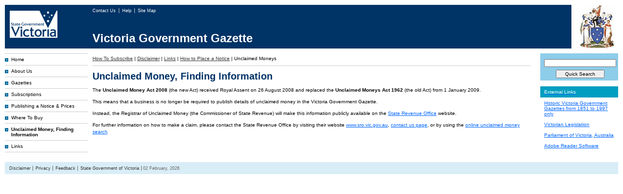

--- FILE ---
content_type: text/html;charset=UTF-8
request_url: https://www.gazette.vic.gov.au/gazette_bin/unclaimed_moneys.cfm?bct=howtosubscribe%7Cdisclaimer%7Clinks%7Cplacenotice%7Cplacenoticeunclaimedmoneys
body_size: 3061
content:
<!DOCTYPE html PUBLIC "-//W3C//DTD XHTML 1.0 Strict//EN" "http://www.w3.org/TR/xhtml1/DTD/xhtml1-strict.dtd">
<html xmlns="http://www.w3.org/1999/xhtml" xml:lang="en" lang="en">
<head>
	<!-- Google tag (gtag.js) -->
	<script async src="https://www.googletagmanager.com/gtag/js?id=G-VKTSSW3GZP"></script>
	<script>
	  window.dataLayer = window.dataLayer || [];
	  function gtag(){dataLayer.push(arguments);}
	  gtag('js', new Date());

	  gtag('config', 'G-VKTSSW3GZP');
	</script>

	<title>Victoria Government Gazette: Home</title>
	<link rel="stylesheet" type="text/css" href="/gazette_docs/css/min/base-2.css" media="screen" />
	<meta http-equiv="content-type" content="application/xhtml; charset=UTF-8" />
	<meta name="robots" content="index,follow" />
	<meta name="revisit-after" content="2 days"/>
</head>
<body>
	
	<div id="headerspacer"></div>

	<div id="contentheader">

		<div id="headerleft">
			<a href="http://www.vic.gov.au">
				<img src="/gazette_docs/pics/vicLogo.png" alt="State Government of Victoria logo - link to Victoria Government home." class="no-border logoPad" title="State Government of Victoria logo - link to Victoria Government home." />
			</a>
		</div>

		
		<div id="contentheadernav">
			<ul id="headerlist">
				<li>
					<a href="/gazette_bin/contact_us.cfm?bct=howtosubscribe|disclaimer|links|placenotice|placenoticeunclaimedmoneys|contactus" class="first">
						
							Contact Us
						
					</a>
				</li>
				<li>
					<a href="/gazette_bin/help.cfm?bct=howtosubscribe|disclaimer|links|placenotice|placenoticeunclaimedmoneys|help">
						
							Help
						
					</a>
				</li>
				<li>
					<a href="/gazette_bin/sitemap.cfm?bct=howtosubscribe|disclaimer|links|placenotice|placenoticeunclaimedmoneys|sitemap">
						
							Site Map
						
					</a>
				</li>
				
			</ul>
		</div>
		

		<div id="brand">
			<span style="color:#FFF; font-size: 2.4em; font-weight: bold;">
				Victoria Government Gazette
			</span>
		</div>

		
		<div class="headerright">
			<img src="/gazette_docs/pics/colour_gov_logo.jpg" class="logo" alt="Victoria Government Gazette" title="Victoria Government Gazette" />
		</div>
	</div>
	


	
	<div id="container">
		<div id="inner">
			
<!-- NEW -->
<!-- Left Column -->
<div id="contentleft">
	<ul id="lhnav1list">
		
			<li>
				<a class="navArrowBlue" href="/gazette_bin/index.cfm?bct=home">Home</a>
			</li>
			
			<li>
				<a class="navArrowBlue" href="/gazette_bin/about_us.cfm?bct=howtosubscribe|disclaimer|links|placenotice|placenoticeunclaimedmoneys|aboutus">About Us</a>
			</li>
			
			<li>
				<a class="navArrowBlue" href="/gazette_bin/recent_gazettes.cfm?bct=howtosubscribe|disclaimer|links|placenotice|placenoticeunclaimedmoneys|recentgazettes">Gazettes</a>
			</li>
			
			<li>
				<a class="navArrowBlue" href="/gazette_bin/how_to_subscribe.cfm?bct=howtosubscribe">Subscriptions</a>
			</li>
			
			<li>
				<a class="navArrowBlue" href="/gazette_bin/place_notice.cfm?bct=howtosubscribe|disclaimer|links|placenotice">Publishing a Notice &amp; Prices</a>
			</li>
			
			<li>
				<a class="navArrowBlue" href="/gazette_bin/where_to_buy.cfm?bct=howtosubscribe|disclaimer|links|placenotice|placenoticeunclaimedmoneys">Where To Buy</a>
			</li>
			
			<li id="lhnav1Active">
				<a class="navArrowBlue" href="/gazette_bin/unclaimed_moneys.cfm?bct=howtosubscribe|disclaimer|links|placenotice|placenoticeunclaimedmoneys">Unclaimed Money, Finding Information</a>
			</li>
			
			<li>
				<a class="navArrowBlue" href="/gazette_bin/links.cfm?bct=howtosubscribe|disclaimer|links">Links</a>
			</li>
			
	</ul>
	
</div>


			
			<div id="contentcenter">
				<div id="spacing">

																																					
			<div id="breadcrumbs">
				<ul id="crumbslist">
																														
								<li>
									
										<a class="bclink" href="/gazette_bin/how_to_subscribe.cfm?bct=howtosubscribe">
											How To Subscribe</a>
									
								</li>
								<li> | </li>
																																
								<li>
									
										<a class="bclink" href="/gazette_bin/disclaimer.cfm?bct=howtosubscribe|disclaimer">
											Disclaimer</a>
									
								</li>
								<li> | </li>
																																
								<li>
									
										<a class="bclink" href="/gazette_bin/links.cfm?bct=howtosubscribe|disclaimer|links">
											Links</a>
									
								</li>
								<li> | </li>
																																
								<li>
									
										<a class="bclink" href="/gazette_bin/place_notice.cfm?bct=howtosubscribe|disclaimer|links|placenotice">
											How to Place a Notice</a>
									
								</li>
								<li> | </li>
																																							
								<li>Unclaimed Moneys</li>														
							
				</ul>
			</div>
			
		

					<div id="homecentertext">

	<h1>Unclaimed Money, Finding Information</h1>
	
	
	

	<p>The <strong>Unclaimed Money Act 2008</strong> (the new Act) received Royal Assent on 26 August 2008 and replaced the <strong>Unclaimed Moneys Act 1962</strong> (the old Act) from 1 January 2009.</p>
	<p>This means that a business is no longer be required to publish details of unclaimed money in the Victoria Government Gazette.</p>
	<p>Instead, the Registrar of Unclaimed Money (the Commissioner of State Revenue) will make this information publicly available on the <a href="http://www.sro.vic.gov.au/" target="_blank">State Revenue Office</a> website.</p>
	
	<p>
		For further information on how to make a claim, please contact the State Revenue Office by visiting their website <a href="http://www.sro.vic.gov.au/" target="_blank">www.sro.vic.gov.au</a>, <a href="https://www.sro.vic.gov.au/node/1537" target="_blank">contact us page</a>, or by using the <a href="https://www.sro.vic.gov.au/unclaimedmoneysearch" target="_blank">online unclaimed money search
	</p>
	


					</div>
				</div>
			</div>
			

			
			<div id="contentright">
				
<div id="searchContainer" title="Search">
	<div id="search">
		<form method="post" id="search_form" action="/gazette_bin/search_gateway.cfm?mode=search&bct=howtosubscribe|disclaimer|links|placenotice|placenoticeunclaimedmoneys|searchgazettes&doSearch=1">
			<div style="padding-bottom: 5px; text-align: center;">
				<input
					name="q"
					type="text"
					class="searchfield"
					id="search_string"
					title="Enter search terms"
					maxlength="100"
					value=""
					style="width: 95%; margin-bottom: 6px;"
					/>
				<input name="Submit" type="submit" value="Quick Search" style="width: 100px;" />
			</div>
		</form>
	</div>
</div>


<br />

<h5>External Links</h5>

<div class="rightBox">
	<a href="http://gazette.slv.vic.gov.au/" onclick="window.open(this.href,'newwin'); return false;">Historic Victoria Government Gazettes from 1851 to 1997 only</a><br /><br />
	<a href="http://www.legislation.vic.gov.au/" onclick="window.open(this.href,'newwin'); return false;">Victorian Legislation</a><br /><br />
	<a href="http://www.parliament.vic.gov.au/" onclick="window.open(this.href,'newwin'); return false;">Parliament of Victoria, Australia</a><br /><br />
	<a href="http://www.adobe.com/products/acrobat/readstep2.html" onclick="window.open(this.href,'newwin'); return false;">Adobe Reader Software</a>
</div>
			</div>
			
		</div>
	</div>
	

	<div class="clear"></div>

	
	<div id="contentfooter">
	    <ul id="footerlist">
			
			<li><a href="/gazette_bin/disclaimer.cfm?bct=howtosubscribe|disclaimer">Disclaimer</a></li>
			<li><a href="/gazette_bin/privacy.cfm?bct=howtosubscribe|disclaimer|links|placenotice|placenoticeunclaimedmoneys|privacy">Privacy</a></li>
			<li><a href="/gazette_bin/contact_us.cfm?bct=howtosubscribe|disclaimer|links|placenotice|placenoticeunclaimedmoneys|contactus" class="first">Feedback</a></li>
			<li><a href="http://www.vic.gov.au">State Government of Victoria</a></li>
			<li>02 February, 2026</li>
			
		</ul>
	</div>

	<script type="text/javascript" src="https://ajax.googleapis.com/ajax/libs/jquery/3.6.0/jquery.min.js"></script>
	<script type="text/javascript" src="/gazette_docs/js/min/scripts-2.js"></script>
	<script type="text/javascript" src="/global/global_bin/js/global_show_hide_functions.js"></script>
</body>
</html>
<!-- 15 Milliseconds -->
			<!--
			SERVER SETTINGS
			
CC:gazette
PC:gazette
MD:VGG

EMAIL SWITCH ON: 1
SERVER NAME: GAZETTE
SERVER CONTEXT: DEV
NEW: true

			-->
			<!-- CFC s -->
			